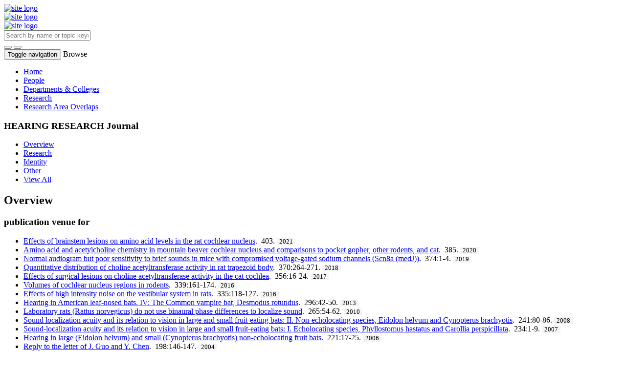

--- FILE ---
content_type: text/html;charset=UTF-8
request_url: https://scholars.utoledo.edu/display/venue-0378-5955
body_size: 27309
content:


<!DOCTYPE html>
<html lang="en">
    <head>

<meta charset="utf-8" />
<!-- Google Chrome Frame open source plug-in brings Google Chrome's open web technologies and speedy JavaScript engine to Internet Explorer-->
<meta http-equiv="X-UA-Compatible" content="IE=edge,chrome=1">
<meta name="generator" content="VIVO 1.12.3-SNAPSHOT" />
<meta name="viewport" content="width=device-width, initial-scale=1">

<title>HEARING RESEARCH</title>


<!-- vitro base styles (application-wide) -->
<link rel="stylesheet" href="/themes/utoledo/css/bootstrap.min.css" />
<link rel="stylesheet" href="/themes/utoledo/css/bootstrap-theme.css" />
<link rel="stylesheet" href="/themes/utoledo/css/theme-home.css" />
<link rel="stylesheet" href="/themes/utoledo/css/homepage.css" />
<link rel="stylesheet" href="/themes/utoledo/css/individual-home.css" />

<link rel="stylesheet" href="/themes/utoledo/css/jquery_plugins/magnific-popup.css?version=ac16" />
<link rel="stylesheet" href="/css/individual/individual-property-groups.css?version=9156" />
<link rel="stylesheet" href="/css/individual/individual-vivo.css?version=4a75" />


<!-- <link rel="stylesheet" href="/themes/utoledo/css/screen.css" /> -->

<script>
var i18nStrings = {
    allCapitalized: 'All',
};
</script>
<script type="text/javascript" src="/js/jquery-1.12.4.min.js"></script>
<script type="text/javascript" src="/js/jquery-migrate-1.4.1.js"></script>
<script type="text/javascript" src="/js/vitroUtils.js"></script>
<script src="/themes/utoledo/js/bootstrap.min.js"></script>

<!--[if lt IE 9]>
<script type="text/javascript" src="/js/html5.js"></script>
<![endif]-->

<script type="text/javascript" src="/js/amplify/amplify.store.min.js?version=9156"></script>
<script type="text/javascript" src="/js/jquery_plugins/qtip/jquery.qtip.min.js?version=9156"></script>
<script type="text/javascript" src="/js/tiny_mce/tiny_mce.js?version=9156"></script>
<script src="http://content.readcube.com/vivo/epdf_linker.js"></script>
<script type="text/javascript" src="/js/jquery_plugins/jquery.truncator.js?version=4a75"></script>

    <meta tag="citation_issn" content="0378-5955" />

<!--[if (gte IE 6)&(lte IE 8)]>
<script type="text/javascript" src="/js/selectivizr.js"></script>
<![endif]-->

<link rel="alternate" type="application/rdf+xml" href="/individual/venue-0378-5955/venue-0378-5955.rdf" /> 

<link rel="shortcut icon" type="image/x-icon" href="/favicon.ico">
    </head>

    <body class="no-logo" onload="">

<header id="branding" role="banner">
	<div class="header">
		<div class="hgroup">
			<div class="container">
				<div class="row is-flex">
          <div class="col-md-6 col-sm-6 hidden-xs logo-sm is-flex">
          <div class="row">

						<a href="/"><img src="/themes/utoledo/images/UT_logo_header.svg" alt="site logo" /></a>
          </div>

					<div class="col-xs-12 visible-xs-block">
						<a href="/"><img src="/themes/utoledo/images/UT_logo_header.svg" alt="site logo" /></a>
					</div>
        </div>
        <div class="col-xs-12 visible-xs-block">
          <a href="/"><img src="/themes/utoledo/images/UT_logo_header.svg" alt="site logo" /></a>
        </div>

          <div class="col-md-12 col-sm-12 hidden-xs vcenter">
						<section id="search" role="region">
									<form
										class="navbar-form navbar-right"
										role="search"
										action="/search"
										method="post"
										name="search"
									>
										<div class="form-group">
											<input
												type="text"
												class="form-control search-vivo"
												name="querytext"
												value=""
                        aria-label="Input search terms"
                        placeholder="Search by name or topic keyword"
											>
										</div>

									<button type="submit" class="btn btn-default sympl-search hidden-xs" role="button" aria-label="submit search">
										<span class="glyphicon glyphicon-search" role="submit" aria-hidden="true"></span>
									</button>

									<button type="submit" class="btn btn-default btn-block sympl-search hidden-sm hidden-lg hidden-md" role="button" aria-label="submit search">
										<span class="glyphicon glyphicon-search" role="submit" aria-hidden="true"></span>
									</button>
								</form>
				    </section>

				</div>
			</div>
		</div>
	</div>
</header>

</header>


<div id="developerPanel" > </div>
<script>
    developerAjaxUrl = '/admin/developerAjax'
    developerCssLinks = ["/css/developer/developerPanel.css", "/js/jquery-ui/css/smoothness/jquery-ui-1.12.1.css"]
</script>





<nav class="navbar navbar-default navbar-static-top">
  <div class="container-fluid">
    <div class="navbar-header" data-toggle="collapse" data-target="#bs-example-navbar-collapse-1" aria-expanded="false">
      <button type="button" class="navbar-toggle collapsed">
        <span class="sr-only">Toggle navigation</span>
        <span class="icon-bar"></span>
        <span class="icon-bar"></span>
        <span class="icon-bar"></span>
      </button>
      <a class="navbar-brand hidden-sm hidden-md hidden-lg">Browse</a>
    </div>

    <!-- Collect the nav links, forms, and other content for toggling -->
    <div class="collapse navbar-collapse navbar-right" id="bs-example-navbar-collapse-1">
      <ul class="nav navbar-nav">

          <li>
            <a href="/" title="Home menu item"
              >
                Home
            </a>
          </li>
          <li>
            <a href="/people" title="People menu item"
              >
                People
            </a>
          </li>
          <li>
            <a href="/organizations" title="Departments & Colleges menu item"
              >
                Departments & Colleges
            </a>
          </li>
          <li>
            <a href="/research" title="Research menu item"
              >
                Research
            </a>
          </li>
          <li>
            <a href="/vis/capabilitymap" title="Research Area Overlaps menu item"
              >
                Research Area Overlaps
            </a>
          </li>



    </div><!-- /.navbar-collapse -->
  </div><!-- /.container-fluid -->
</nav>

<div class="container" role="main">

    <!--[if lte IE 8]>
    <noscript>
        <p class="ie-alert">This site uses HTML elements that are not recognized by Internet Explorer 8 and below in the absence of JavaScript. As a result, the site will not be rendered appropriately. To correct this, please either enable JavaScript, upgrade to Internet Explorer 9, or use another browser. Here are the <a href="http://www.enable-javascript.com"  title="java script instructions">instructions for enabling JavaScript in your web browser</a>.</p>
    </noscript>
    <![endif]-->


        






<script type="text/javascript">
$(document).ready(function() {
  $('.image-link').magnificPopup({
    type:'image',
    closeOnContentClick:'true'
    });
});
</script>








<div class="row">
	<div class="container">
		<div class="row">
			<div class="col-md-12 col-sm-12 col-xs-12">
				<section id="individual-intro" class="vcard" role="region" >

					<!-- start section individual-info -->
					<section id="individual-info"  role="region">


							
                

						<header class="individual-objectHeader">
								<h1 class="h2">
											<span class="class-icon glyphicon glyphicon-asterisk"></span>

    HEARING RESEARCH

            <span class="display-title">Journal</span>
</h1>
						</header>
					</div> 								    <!-- Image stuff goes... here? -->
        <!-- And maybe... location??? -->
    





								<div class="col-md-12 col-sm-12 col-xs-12">
							    
    
    <!--PREINDIVIDUAL OVERVIEW.FTL-->


    
        </section> <!-- #individual-info -->
    </section> <!-- #individual-intro -->
    <!--postindividual overiew ftl-->


								</div>
		</section> <!-- individual-info -->

			</section> <!-- individual-intro -->

		</div>
</div>
</div>


<!-- Property group menu or tabs -->

<!-- 4 -->

<div class="row individual-objects">
	<div class="col-md-12">
		<ul class="nav nav-tabs user-nav" role="tablist" id="individualNavTabs">
						<li id="overviewTab" role="presentation" class="active">
							<a
								href="#overview"
								aria-controls="Overview"
								role="tab"
								data-toggle="tab"
							>
									 Overview
							</a>
						</li>
						<li id="researchTab" role="presentation">
							<a
								href="#research"
								aria-controls="Research"
								role="tab"
								data-toggle="tab"
							>
								Research
							</a>
						</li>
						<li id="identityTab" role="presentation">
							<a
								href="#identity"
								aria-controls="Identity"
								role="tab"
								data-toggle="tab"
							>
								Identity
							</a>
						</li>
						<li id="otherTab" role="presentation">
							<a
								href="#other"
								aria-controls="Other"
								role="tab"
								data-toggle="tab"
							>
								Other
							</a>
						</li>
					<li id="viewAllTab" role="presentation">
						<a
							href="#viewAll"
							aria-controls="View All"
							role="tab"
							data-toggle="tab"
						>
							View All
						</a></li>


		</ul>
</div>
	<div class="col-md-12">
		<div class="tab-content"  id="individualNavTabsContent">
					<div
						id="overview"
						class="tab-pane active"
						role="tabpanel"
					>

						 <h2 id="overview" pgroup="tabs" class="hidden">Overview</h2>
						<div id="overviewGroup">

		 <div class="panel panel-default">
			   <div class="panel-heading">
					<h3 id="publicationVenueFor" title="" class="panel-title">publication venue for   </h3>
				</div>
				<div class="panel-body">
					<ul class="list-unstyled property-list" role="list" id="publicationVenueFor-noRangeClass-List" displayLimit="5">
         <li class="list-group-item listitem" role="listitem">



                    <a href="/display/pub-000632466700007"  title="resource name">Effects of brainstem lesions on amino acid levels in the rat cochlear nucleus</a>.&nbsp;
                     403.
             <span class="listDateTime">2021</span>



    </li>
    <li class="list-group-item listitem" role="listitem">



                    <a href="/display/pub-000508750700003"  title="resource name">Amino acid and acetylcholine chemistry in mountain beaver cochlear nucleus and comparisons to pocket gopher, other rodents, and cat</a>.&nbsp;
                     385.
             <span class="listDateTime">2020</span>



    </li>
    <li class="list-group-item listitem" role="listitem">



                    <a href="/display/pub-WOS000461267700001"  title="resource name">Normal audiogram but poor sensitivity to brief sounds in mice with compromised voltage-gated sodium channels (Scn8a (medJ))</a>.&nbsp;
                     374:1-4.
             <span class="listDateTime">2019</span>



    </li>
    <li class="list-group-item listitem" role="listitem">



                    <a href="/display/pub-000453114200026"  title="resource name">Quantitative distribution of choline acetyltransferase activity in rat trapezoid body</a>.&nbsp;
                     370:264-271.
             <span class="listDateTime">2018</span>



    </li>
    <li class="list-group-item listitem" role="listitem">



                    <a href="/display/pub-000418969800002"  title="resource name">Effects of surgical lesions on choline acetyltransferase activity in the cat cochlea</a>.&nbsp;
                     356:16-24.
             <span class="listDateTime">2017</span>



    </li>
    <li class="list-group-item listitem" role="listitem">



                    <a href="/display/pub-WOS000383944300017"  title="resource name">Volumes of cochlear nucleus regions in rodents</a>.&nbsp;
                     339:161-174.
             <span class="listDateTime">2016</span>



    </li>
    <li class="list-group-item listitem" role="listitem">



                    <a href="/display/n228068"  title="resource name">Effects of high intensity noise on the vestibular system in rats</a>.&nbsp;
                     335:118-127.
             <span class="listDateTime">2016</span>



    </li>
    <li class="list-group-item listitem" role="listitem">



                    <a href="/display/pub-WOS000315761600005"  title="resource name">Hearing in American leaf-nosed bats. IV: The Common vampire bat, Desmodus rotundus</a>.&nbsp;
                     296:42-50.
             <span class="listDateTime">2013</span>



    </li>
    <li class="list-group-item listitem" role="listitem">



                    <a href="/display/pub-WOS000279092000008"  title="resource name">Laboratory rats (Rattus norvegicus) do not use binaural phase differences to localize sound</a>.&nbsp;
                     265:54-62.
             <span class="listDateTime">2010</span>



    </li>
    <li class="list-group-item listitem" role="listitem">



                    <a href="/display/pub-WOS000257981200010"  title="resource name">Sound localization acuity and its relation to vision in large and small fruit-eating bats: II. Non-echolocating species, Eidolon helvum and Cynopterus brachyotis</a>.&nbsp;
                     241:80-86.
             <span class="listDateTime">2008</span>



    </li>
    <li class="list-group-item listitem" role="listitem">



                    <a href="/display/pub-WOS000251895800001"  title="resource name">Sound-localization acuity and its relation to vision in large and small fruit-eating bats: I. Echolocating species, Phyllostomus hastatus and Carollia perspicillata</a>.&nbsp;
                     234:1-9.
             <span class="listDateTime">2007</span>



    </li>
    <li class="list-group-item listitem" role="listitem">



                    <a href="/display/pub-WOS000242050700002"  title="resource name">Hearing in large (Eidolon helvum) and small (Cynopterus brachyotis) non-echolocating fruit bats</a>.&nbsp;
                     221:17-25.
             <span class="listDateTime">2006</span>



    </li>
    <li class="list-group-item listitem" role="listitem">



                    <a href="/display/n28407"  title="resource name">Reply to the letter of J. Guo and Y. Chen</a>.&nbsp;
                     198:146-147.
             <span class="listDateTime">2004</span>



    </li>
    <li class="list-group-item listitem" role="listitem">



                    <a href="/display/n7534"  title="resource name">Hearing in American leaf-nosed bats. II: Carollia perspicillata</a>.&nbsp;
                     178:27-34.
             <span class="listDateTime">2003</span>



    </li>
    <li class="list-group-item listitem" role="listitem">



                    <a href="/display/n10663"  title="resource name">Hearing in American leaf-nosed bats. III: Artibeus jamaicensis</a>.&nbsp;
                     184:113-122.
             <span class="listDateTime">2003</span>



    </li>
    <li class="list-group-item listitem" role="listitem">



                    <a href="/display/n55062"  title="resource name">Behavioral audiograms of homozygous medJ mutant mice with sodium channel deficiency and unaffected controls</a>.&nbsp;
                     171:111-118.
             <span class="listDateTime">2002</span>



    </li>
    <li class="list-group-item listitem" role="listitem">



                    <a href="/display/n48776"  title="resource name">Hearing in American leaf-nosed bats. I: Phyllostomus hastatus</a>.&nbsp;
                     171:96-102.
             <span class="listDateTime">2002</span>



    </li>
    <li class="list-group-item listitem" role="listitem">



                    <a href="/display/n107351"  title="resource name">Tinnitus in hamsters following exposure to intense sound</a>.&nbsp;
                     170:83-95.
             <span class="listDateTime">2002</span>



    </li>
    <li class="list-group-item listitem" role="listitem">



                    <a href="/display/n13588"  title="resource name">Audiograms of five species of rodents: implications for the evolution of hearing and the perception of pitch</a>.&nbsp;
                     157:138-152.
             <span class="listDateTime">2001</span>



    </li>
    <li class="list-group-item listitem" role="listitem">



                    <a href="/display/n1704"  title="resource name">Passive sound-localization ability of the big brown bat (Eptesicus fuscus)</a>.&nbsp;
                     119:37-48.
             <span class="listDateTime">1998</span>



    </li>
    <li class="list-group-item listitem" role="listitem">



                    <a href="/display/n16343"  title="resource name">Audiogram of the big brown bat (Eptesicus fuscus)</a>.&nbsp;
                     105:202-210.
             <span class="listDateTime">1997</span>



    </li>
    <li class="list-group-item listitem" role="listitem">



                    <a href="/display/n6625"  title="resource name">Sound localization in chinchillas III: Effect of pinna removal</a>.&nbsp;
                     99:13-21.
             <span class="listDateTime">1996</span>



    </li>
    <li class="list-group-item listitem" role="listitem">



                    <a href="/display/n7111"  title="resource name">Sound localization in chinchillas. II. Front/back and vertical localization</a>.&nbsp;
                     88:190-198.
             <span class="listDateTime">1995</span>



    </li>
    <li class="list-group-item listitem" role="listitem">



                    <a href="/display/n32536"  title="resource name">Audiogram of the hooded Norway rat</a>.&nbsp;
                     73:244-247.
             <span class="listDateTime">1994</span>



    </li>
    <li class="list-group-item listitem" role="listitem">



                    <a href="/display/n52693"  title="resource name">Hearing in prairie dogs: Transition between surface and subterranean rodents</a>.&nbsp;
                     73:185-189.
             <span class="listDateTime">1994</span>



    </li>
    <li class="list-group-item listitem" role="listitem">



                    <a href="/display/n20423"  title="resource name">Sound localization in chinchillas. I: Left/right discriminations</a>.&nbsp;
                     80:247-257.
             <span class="listDateTime">1994</span>



    </li>
    <li class="list-group-item listitem" role="listitem">



                    <a href="/display/n1447"  title="resource name">Hearing and sound localization in blind mole rats (Spalax ehrenbergi)</a>.&nbsp;
                     62:206-216.
             <span class="listDateTime">1992</span>



    </li>
    <li class="list-group-item listitem" role="listitem">



                    <a href="/display/n2190"  title="resource name">Behavioral hearing range of the chinchilla</a>.&nbsp;
                     52:13-16.
             <span class="listDateTime">1991</span>



    </li>
    <li class="list-group-item listitem" role="listitem">



                    <a href="/display/n14985"  title="resource name">Objective auditory threshold estimation using sine-wave derived responses</a>.&nbsp;
                     55:109-116.
             <span class="listDateTime">1991</span>



    </li>
    <li class="list-group-item listitem" role="listitem">



                    <a href="/display/n2279"  title="resource name">Hearing in domestic pigs (Sus scrofa) and goats (Capra hircus)</a>.&nbsp;
                     48:231-240.
             <span class="listDateTime">1990</span>



    </li>
    <li class="list-group-item listitem" role="listitem">



                    <a href="/display/n37794"  title="resource name">Vestigial hearing in a fossorial mammal, the pocket gopher (Geomys bursarius)</a>.&nbsp;
                     46:239-252.
             <span class="listDateTime">1990</span>



    </li>
    <li class="list-group-item listitem" role="listitem">



                    <a href="/display/n2522"  title="resource name">Sound localization acuity in the cat: Effect of azimuth, signal duration, and test procedure</a>.&nbsp;
                     36:221-232.
             <span class="listDateTime">1988</span>



    </li>
    <li class="list-group-item listitem" role="listitem">



                    <a href="/display/n15976"  title="resource name">Hearing range of the domestic cat</a>.&nbsp;
                     19:85-88.
             <span class="listDateTime">1985</span>



    </li>
    <li class="list-group-item listitem" role="listitem">



                    <a href="/display/n11107"  title="resource name">Sound localization in wild Norway rats (Rattus norvegicus)</a>.&nbsp;
                     19:151-155.
             <span class="listDateTime">1985</span>



    </li>
    <li class="list-group-item listitem" role="listitem">



                    <a href="/display/pub-WOS000453114200030"  title="resource name">Comment on Greene et al.: Spatial hearing ability of the pigmented Guinea pig (Cavia porcellus): Minimum audible angle and spatial release from masking in azimuth</a>
              <span class="listDateTime">2018</span>



    </li>
    <li class="list-group-item listitem" role="listitem">



                    <a href="/display/pub-WOS000286290200001"  title="resource name">Response to Manley: An evolutionary perspective on middle ears</a>
              <span class="listDateTime">2010</span>



    </li>

					</ul>
				</div>
		  </div>
						</div>
					</div> <!-- end property-group -->
					<div
						id="research"
						class="tab-pane "
						role="tabpanel"
					>

						 <h2 id="research" pgroup="tabs" class="hidden">Research</h2>
						<div id="researchGroup">

		 <div class="panel panel-default">
			   <div class="panel-heading">
					<h3 id="hasCategory" title="" class="panel-title">category   </h3>
				</div>
				<div class="panel-body">
					<ul class="list-unstyled property-list" role="list" id="hasCategory-IAO_0000030-List" displayLimit="5">
         <li class="list-group-item listitem" role="listitem">

    	<a href="/display/wosc-audiology-speech-language-pathology" title="name">AUDIOLOGY & SPEECH-LANGUAGE PATHOLOGY</a>&nbsp; Category

    </li>
    <li class="list-group-item listitem" role="listitem">

    	<a href="/display/wosc-neurosciences" title="name">NEUROSCIENCES</a>&nbsp; Category

    </li>
    <li class="list-group-item listitem" role="listitem">

    	<a href="/display/wosc-otorhinolaryngology" title="name">OTORHINOLARYNGOLOGY</a>&nbsp; Category

    </li>

					</ul>
				</div>
		  </div>
						</div>
					</div> <!-- end property-group -->
					<div
						id="identity"
						class="tab-pane "
						role="tabpanel"
					>

						 <h2 id="identity" pgroup="tabs" class="hidden">Identity</h2>
						<div id="identityGroup">

		 <div class="panel panel-default">
			   <div class="panel-heading">
					<h3 id="issn" title="" class="panel-title">International Standard Serial Number (ISSN)   </h3>
				</div>
				<div class="panel-body">
					<ul class="list-unstyled property-list" role="list" id="issn-noRangeClass-List" displayLimit="2">
    <li class="list-group-item listitem" role="listitem">


    	0378-5955 
                
    </li>
					</ul>
				</div>
		  </div>
		 <div class="panel panel-default">
			   <div class="panel-heading">
					<h3 id="eissn" title="" class="panel-title">Electronic International Standard Serial Number (EISSN)   </h3>
				</div>
				<div class="panel-body">
					<ul class="list-unstyled property-list" role="list" id="eissn-noRangeClass-List" displayLimit="5">
    <li class="list-group-item listitem" role="listitem">


    	1878-5891 
    </li>
					</ul>
				</div>
		  </div>
						</div>
					</div> <!-- end property-group -->
					<div
						id="other"
						class="tab-pane "
						role="tabpanel"
					>

						 <h2 id="other" pgroup="tabs" class="hidden">Other</h2>
						<div id="otherGroup">

		 <div class="panel panel-default">
			   <div class="panel-heading">
					<h3 id="journalAbbr" title="" class="panel-title">journal abbreviation   </h3>
				</div>
				<div class="panel-body">
					<ul class="list-unstyled property-list" role="list" id="journalAbbr-noRangeClass-List" displayLimit="5">
    <li class="list-group-item listitem" role="listitem">


    	HEARING RES   
    </li>
					</ul>
				</div>
		  </div>
						</div>
					</div> <!-- end property-group -->
		</div>
	</div>
</div>

<script>
		var individualLocalName = "venue-0378-5955";
  	var propertyGroupSize = "4"
</script>






	<script>
		var individualRdfUrl = '/individual/venue-0378-5955/venue-0378-5955.rdf';
	</script>
<script>
	var i18nStringsUriRdf = {
		shareProfileUri: 'share the URI for this profile',
		viewRDFProfile: 'view profile in RDF format',
		closeString: 'close'
	};
	var i18nStrings = {
		displayLess: 'less',
		displayMoreEllipsis: '... more',
		showMoreContent: 'show more content',
	};

</script>





<script type="text/javascript" src="/themes/utoledo/js/readers.js"></script>
<script type="text/javascript">
	i18n_confirmDelete = "Are you sure you want to delete this photo?"
</script>
<script>
var i18nStrings = {
    displayLess: 'less',
    displayMoreEllipsis: '... more',
    showMoreContent: 'show more content',
    verboseTurnOff: 'Turn off',
};
</script>







        </div></section></div>
	</div> 
</div> 
<footer role="contentinfo" class="footer">
	<div class="row">
		<div class="container">
			<div class="col-md-12">
				<nav role="navigation">
					<ul id="footer-nav" role="list">
						<li role="listitem">
							<a
								href="/about"
								title="About"
							>
								About
							</a>
						</li>



					</ul>
				</nav>

				<p class="copyright">
					      	&copy;2026

							 VIVO Project

						| <a
							class="terms"
							href="/termsOfUse"
							title="Terms of Use"
						>
							Terms of Use
						</a> |

					Powered by <a class="powered-by-vivo" href="http://vivoweb.org" target="_blank" title="Powered by VIVO"><strong>VIVO</strong></a> and the <a href="https://clarivate.com/products/web-of-science/" target="_blank">Web of Science</a> (&copy; 2026 Clarivate Analytics)

				</p>
			</div>
		</div>
	</div>
</footer>


<script type="text/javascript" src="/themes/utoledo/js/jquery_plugins/jquery.magnific-popup.js?version=ac16"></script>
<script type="text/javascript" src="/themes/utoledo/js/propertyGroupControls-bs.js?version=ac16"></script>
<script type="text/javascript" src="/js/imageUpload/imageUploadUtils.js?version=9156"></script>
<script type="text/javascript" src="/js/individual/moreLessController.js?version=9156"></script>
<script type="text/javascript" src="/themes/utoledo/js/individualUriRdf.js?version=0778"></script>
<script type="text/javascript" src="/js/jquery-ui/js/jquery-ui-1.12.1.min.js?version=9156"></script>
<script type="text/javascript" src="/js/individual/individualUtils.js?version=6cc9"></script>
<script type="text/javascript" src="https://d1bxh8uas1mnw7.cloudfront.net/assets/embed.js"></script>
<script type="text/javascript" src="/js/developer/developerPanel.js?version=5646"></script>
<script type="text/javascript" src="/js/developer/FileSaver.js?version=5646"></script>
<script defer type="text/javascript" src="/js/developer/translations.js?version=5646"></script>


    </body>
</html>
